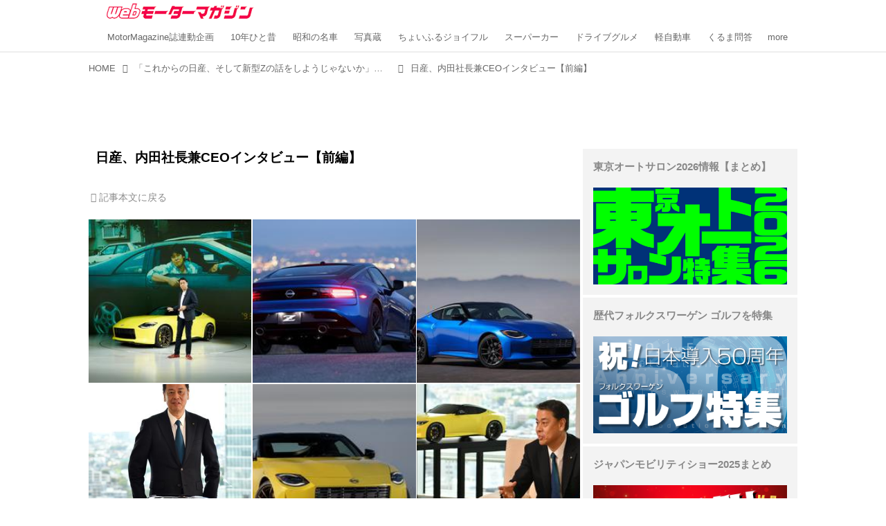

--- FILE ---
content_type: text/html; charset=utf-8
request_url: https://web.motormagazine.co.jp/_ct/17506608/album/16805250
body_size: 19337
content:
<!DOCTYPE html>
<html lang="ja">
<head>

<meta charset="utf-8">
<meta http-equiv="X-UA-Compatible" content="IE=Edge">
<meta name="viewport" content="width=device-width, initial-scale=1">
<meta name="format-detection" content="telephone=no">
<link rel="shortcut icon" href="https://d1uzk9o9cg136f.cloudfront.net/f/portal/16777341/custom/2017/01/17/60730fdac5977948dedd212d4a25b2c79905b93c.png">
<link rel="apple-touch-icon" href="https://d1uzk9o9cg136f.cloudfront.net/f/portal/16777341/custom/2017/01/17/60730fdac5977948dedd212d4a25b2c79905b93c.png">
<link rel="alternate" type="application/rss+xml" href="https://web.motormagazine.co.jp/_rss/rss20.xml" title="Webモーターマガジン - RSS Feed" />







<title>日産、内田社長兼CEOインタビュー【前編】 - Webモーターマガジン</title>




<link rel="canonical" href="https://web.motormagazine.co.jp/_ct/17506608/album/16805250">








<!-- Piwik -->

<script id="script-piwik-setting">
window._piwik = {
	'BASE':'https://acs01.rvlvr.co/piwik/',
	'trackers':{
		'173':null,
		'559':null,
	},
	'pageview':null,
	'event':null,
}
</script>


<script src="/static/dinoportal/js/piwikutil.js" async defer></script>





<noscript>
<img src="https://acs01.rvlvr.co/piwik/piwik.php?idsite=559&rec=1&url=https%3A//web.motormagazine.co.jp/_ct/17506608/album/16805250" style="border:0;display:none" alt="" width=1 height=1>
<img src="https://acs01.rvlvr.co/piwik/piwik.php?idsite=173&rec=1&url=https%3A//web.motormagazine.co.jp/_ct/17506608/album/16805250" style="border:0;display:none" alt="" width=1 height=1>

</noscript>

<!-- End Piwik Tracking Code -->
<!-- /page.PIWIK_BASE_URL, /is_preview -->




<meta name="twitter:widgets:csp" content="on">
<meta name="twitter:card" content="summary_large_image">
<meta property="og:type" content="article">
<meta property="og:url" content="/_ct/17506608/album/16805250">
<meta property="og:title" content="日産、内田社長兼CEOインタビュー【前編】 - Webモーターマガジン">


<meta property="og:image" content="https://d1uzk9o9cg136f.cloudfront.net/f/16783018/rc/2021/12/28/46b1ee64976a27a6af67742f579f1451cf84f115_xlarge.jpg">
<meta property="og:image:width" content="1280">
<meta property="og:image:height" content="853">

<meta property="og:description" content="">






<link rel="stylesheet" href="/static/lib/js/jquery-embedhelper.css?_=251225165549">


<link rel="preload" href="/static/lib/fontawesome-4/fonts/fontawesome-webfont.woff2?v=4.7.0" as="font" type="font/woff2" crossorigin>
<link rel="preload" href="/static/lib/ligaturesymbols-2/LigatureSymbols-2.11.ttf" as="font" type="font/ttf" crossorigin>

<script id="facebook-jssdk">/* hack: prevent fb sdk in body : proc by jquery-embedheler */</script>
<style id="style-prevent-animation">*,*:before,*:after{-webkit-transition:none!important;-moz-transition:none!important;transition:none!important;-webkit-animation:none!important;-moz-animation:none!important;animation:none!important}</style>


<link rel="stylesheet" href="/static/dinoportal/css/reset.css?251225165549">
<link rel="stylesheet" href="/static/dinoportal/css/common.css?251225165549">
<link rel="stylesheet" href="/static/dinoportal/css/common-not-amp.css?251225165549">
<link rel="stylesheet" href="/static/user-notify/user-notify.css?251225165549">
<link rel="stylesheet" href="/static/wf/css/article.css?251225165549">
<link rel="stylesheet" href="/static/wf/css/article-not-amp.css?251225165549">
<link rel="stylesheet" href="/static/dinoportal/css/print.css?251225165549" media="print">

<link rel="stylesheet" href="/static/lib/jquery-carousel/jquery-carousel.css?251225165549">
<link rel="stylesheet" href="/static/lib/jquery-carousel-2/jquery-carousel.css?251225165549">

<link href="/static/lib/ligaturesymbols-2/LigatureSymbols.min.css" rel="stylesheet" type="text/css">
<link href="/static/lib/ligaturesymbols-2/LigatureSymbols.min.css" rel="stylesheet" type="text/css">
<link href="/static/lib/rvlvr/rvlvr.css" rel="stylesheet">

<link rel="stylesheet" href="/static/dinoportal/custom/maxwidth.css?251225165549">


<!-- jquery migrate for develop -->
<script src="/static/lib/js/jquery-3.7.1.min.js"></script>
<script src="/static/lib/js/jquery-migrate-3.5.2.min.js"></script>	
<script src="/static/lib/js/jquery-migrate-enable.js"></script>

<script src="/static/lib/js/jquery-utils.js?251225165549"></script>




<script>$(function(){setTimeout(function(){$('#style-prevent-animation').remove();},1000)});</script>

<script>window._langrc={login:'ログイン',search:'検索'}</script>

<link rel="stylesheet" href="/static/dinoportal/css/album.css?251225165549">
<link rel="stylesheet" href="/static/dinoportal/custom/content-sns-buttons-top-small.css?251225165549">

<script id="script-acs-flags">
window._use_acs_content_dummy=false;
window._use_vpv_iframe=false;
</script>




<!-- custom css as less  -->


<style id="style-site-custom" type="text/less">
/**** 各種色設定 ****/

/**** imported colors.less ****/


@colors-base: #666; 
@colors-base-bg: white; 
@colors-base-box: @colors-base; 
@colors-base-box-bg: fade(@colors-base, 8%); 

@colors-header: @colors-base; 
@colors-header-bg: @colors-base-bg; 
@colors-header-menu: @colors-header; 
@colors-header-menu-bg: @colors-header-bg; 
@colors-header-menu-active: black; 
@colors-header-menu-active-bg: transparent; 
@colors-header-menu-active-mark: black; 
@colors-header-shadow: #eee; 

@colors-footer: @colors-base-box; 
@colors-footer-bg: @colors-base-box-bg; 

@colors-widget: @colors-base-box; 
@colors-widget-bg: @colors-base-box-bg; 
@colors-marble: @colors-widget; 
@colors-marble-bg: @colors-widget-bg; 
@colors-marblebar: @colors-base; 
@colors-marblebar-bg: @colors-base-bg; 


@colors-menufeed-title: black; 
@colors-contents-title: @colors-base; 
@colors-cards-bg: #eee; 

@colors-content-heading: @colors-base; 
@colors-content-heading-decoration: @colors-base; 
@colors-content-subheading: @colors-base; 
@colors-content-subheading-decoration: @colors-base; 
@colors-content-body-link: inherit; 
@colors-content-body-link-active: inherit; 
@colors-content-quote: @colors-base-box; 
@colors-content-quote-bg: @colors-base-box-bg; 
@colors-content-box: @colors-base-box; 
@colors-content-box-bg: @colors-base-box-bg; 


@colors-paging-current: @colors-base-box; 
@colors-paging-current-bg: @colors-base-box-bg; 


@colors-spiral-header: @colors-header; 
@colors-spiral-header-bg: @colors-header-bg; 
@colors-spiral-header-shadow: @colors-header-shadow;



@colors-btn: black;
@colors-btn-bg: #eee;
@colors-btn-border: #ccc;

@colors-btn-colored: white;
@colors-btn-colored-bg: hsl(359, 57%, 49%);
@colors-btn-colored-border: hsl(359, 57%, 49%);


@colors-tab-active: hsl(359, 57%, 49%);



body {
	color: @colors-base;
	background: @colors-base-bg;
}
.content-info {
	color: @colors-base;
}

*,*:after,*:before {
	border-color: fade(@colors-base, 50%);
}



#header-container,
.menu-overflowed > .container {
	color: @colors-header;
}
#header-bgs:after {
	border-bottom-color: @colors-header-shadow;
}


.spiral-header-container {
	color: @colors-spiral-header;
}
.spiral-header-bgs {
	border-bottom-color: @colors-spiral-header-shadow;
}




#header-menu {
	color: @colors-header-menu;
}

.menu-overflowed > .container {
	color: @colors-header-menu;
	background: @colors-header-menu-bg;
}

#header-bg {
	background: @colors-header-bg;
}
.spiral-header-bg {
	background: @colors-spiral-header-bg;
}
#header-menu-bg {
	background: @colors-header-menu-bg;
}


#header:not(.initialized) {
	background: @colors-header-bg;
}
@media (max-width:767px) {
	#header:not(.initialized) #header-menu {
		background: @colors-header-menu-bg;
	}
}

#header-menu > a:hover,
#header-menu > a.active {
	color: @colors-header-menu-active;
	background: @colors-header-menu-active-bg;
}
#header-menu > a:hover:after,
#header-menu > a.active:after {
	border-bottom-color: @colors-header-menu-active-mark;
}


#footer {
	color: @colors-footer;
	background: @colors-footer-bg;
}


.newsfeed-block-header h2 {
	color: @colors-menufeed-title;
}

#newsfeed .wfcontent .content-link .content-title {
	color: @colors-contents-title;
}


#newsfeed.newsfeed-all-display-type-photo,
#newsfeed.newsfeed-all-display-type-card {
	background: @colors-cards-bg;
}


body.page-ctstock #main > .content .content-summary a:not(.btn),
body.page-ctstock #main > .content .content-body-body a:not(.btn),
body.page-content #main > .content .content-summary a:not(.btn),
body.page-content #main > .content .content-body-body a:not(.btn) {
	color: @colors-content-body-link;
}
body.page-ctstock #main > .content .content-summary a:not(.btn):hover,
body.page-ctstock #main > .content .content-summary a:not(.btn):active,
body.page-ctstock #main > .content .content-body-body a:not(.btn):hover,
body.page-ctstock #main > .content .content-body-body a:not(.btn):active,
body.page-content #main > .content .content-summary a:not(.btn):hover,
body.page-content #main > .content .content-summary a:not(.btn):active,
body.page-content #main > .content .content-body-body a:not(.btn):hover,
body.page-content #main > .content .content-body-body a:not(.btn):active {
	color: @colors-content-body-link-active;
}

.article > .article-heading {
	color: @colors-content-heading;
	border-color: @colors-content-heading-decoration;
}
.article > .article-subheading {
	color: @colors-content-subheading;
	border-color: @colors-content-subheading-decoration;
}


.article > .quotebox {
	color: @colors-content-quote;
	background: @colors-content-quote-bg;
}
.article > p.box {
	color: @colors-content-box;
	background: @colors-content-box-bg;
}



body:not(.custom-sidebar-separate) .widgets,
body.custom-sidebar-separate .widgets > *,
#newsfeed .widget {
	color: @colors-widget;
	background: @colors-widget-bg;
}


#newsfeed .marble {
	color: @colors-marble;
	background: @colors-marble-bg;
}
#newsfeed .marblebar {
	color: @colors-marblebar;
	background: @colors-marblebar-bg;
}


.btn,
.btn:hover,
.btn:active,
a.btn,
a.btn:hover,
a.btn:active,
a.btn:visited,
button,
button:hover,
button:active,
input[type="button"], input[type="submit"], input[type="reset"],
input[type="button"]:hover, input[type="submit"]:hover, input[type="reset"]:hover,
input[type="button"]:active, input[type="submit"]:active, input[type="reset"]:active {
	color:@colors-btn;
	background:@colors-btn-bg;
	border:1px solid @colors-btn-border;
}

.btn-colored, .btn-colored:hover, .btn-colored:active,
.btn-colored[disabled], .btn-colored[disabled]:hover,
a.btn-colored, a.btn-colored:hover, a.btn-colored:active, a.btn-colored:visited,
a.btn-colored[disabled], a.btn-colored[disabled]:hover, a.btn-colored[disabled]:visited,
input[type="button"].btn-colored, input[type="button"].btn-colored:hover, input[type="button"].btn-colored:active,
button:not([type]):not(.btn-normal),
button[type="submit"]:not(.btn-normal), input[type="submit"]:not(.btn-normal),
button[type="submit"]:not(.btn-normal):hover, input[type="submit"]:not(.btn-normal):hover,
button[type="submit"]:not(.btn-normal):active, input[type="submit"]:not(.btn-normal):active {
	color:@colors-btn-colored;
	background:@colors-btn-colored-bg;
	border:1px solid @colors-btn-colored-border;
}

.nav-tabs > li.active > a,
.nav-tabs > li.active > a:hover,
.nav-tabs > li > a:hover {
	border-bottom-color:@colors-tab-active;
}
.nav-tabs > li > a:hover {
	border-bottom-color:fade(@colors-tab-active, 30%);
}


body.page-ctstock #main>.content .content-body-body a.content-paging-link.content-paging-link-current,
body.page-ctstock #main>.content .content-body-body a.content-paging-link:hover,
body.page-content #main>.content .content-body-body a.content-paging-link.content-paging-link-current,
body.page-content #main>.content .content-body-body a.content-paging-link:hover {
	color: @colors-paging-current;
	background: @colors-paging-current-bg;
	border-color: @colors-paging-current;
}


/**** end of imported colors.less ****/



/**** サイドバーの要素をウィジェットブロックに分ける ****/

/**** imported sidebar-separate.css ****/



body.custom-sidebar-separate {}

.widgets {
	padding: 0;
	background: transparent;
}

.widgets > * {
	padding: 20px;
	background: #f8f8f8;
}

.widgets > .nopadding {
	padding: 0;
}

.widget h3:first-child {
	padding-top: 0;
}

.widgets {
	border: 4px solid transparent;
}
body:not(.custom-sidebar-left) .widgets {
	border-right: none;
}
body.custom-sidebar-left .widgets {
	border-left: none;
}

.widgets > * + *, .widget + .widget {
	margin-top: 4px;
}

.main-contents {
	padding-top: 4px;
}
/**** end of imported sidebar-separate.css ****/



/**** メニューフィードの写真・カードの先頭を大きく ****/

/**** imported menufeed-big-leading.css ****/


@media (min-width :768px) {
	#newsfeed .newsfeed-block.newsfeed-all-display-type-photo .wfcontent:first-child,
	#newsfeed .newsfeed-block.newsfeed-all-display-type-card .wfcontent:first-child {
		width: 49.389%; 
		
		width: -webkit-calc( 50% + 2.5px - 5px);
		width: calc( 50% + 2.5px - 5px);
		
		float:left;
	}
	#newsfeed .newsfeed-block.newsfeed-all-display-type-photo .wfcontent:nth-child(4n),
		#newsfeed .newsfeed-block.newsfeed-all-display-type-card .wfcontent:nth-child(4n) {
		margin-right: 5px !important;
	}
	#newsfeed .newsfeed-block.newsfeed-all-display-type-photo .wfcontent:nth-child(3),
	#newsfeed .newsfeed-block.newsfeed-all-display-type-photo .wfcontent:nth-child(5),
	#newsfeed .newsfeed-block.newsfeed-all-display-type-photo .wfcontent:nth-child(4n+5),
	#newsfeed .newsfeed-block.newsfeed-all-display-type-card .wfcontent:nth-child(3),
	#newsfeed .newsfeed-block.newsfeed-all-display-type-card .wfcontent:nth-child(5),
	#newsfeed .newsfeed-block.newsfeed-all-display-type-card .wfcontent:nth-child(4n+5) {
		margin-right: 0 !important;
	}
	#newsfeed .newsfeed-block.newsfeed-all-display-type-photo .wfcontent:nth-child(n+6),
	#newsfeed .newsfeed-block.newsfeed-all-display-type-card .wfcontent:nth-child(n+6) {
		display: none !important;
	}
	#newsfeed .newsfeed-block.newsfeed-all-display-type-card
			.wfcontent:first-child .content-leading .img-wrap:before {
		padding-top: 88.75%;
		
		padding-top: -webkit-calc( 74.4% + 16px + 10px + 0.8 * 1em * 0.8 * 1.6 + 0.8 * 1em * 0.75 * 1.3 );
		padding-top: calc( 74.4% + 16px + 10px + 0.8* 1em * 0.8 * 1.6 + 0.8* 1em * 0.75 * 1.3 );
	}
	
}

@media (max-width :767px) {
	#newsfeed .newsfeed-block.newsfeed-all-display-type-photo .wfcontent:nth-child(2n+1),
	#newsfeed .newsfeed-block.newsfeed-all-display-type-card .wfcontent:nth-child(2n+1) {
		margin-right: 0 !important;
	}
	#newsfeed .newsfeed-block.newsfeed-all-display-type-photo .wfcontent:nth-child(2n+2),
	#newsfeed .newsfeed-block.newsfeed-all-display-type-card .wfcontent:nth-child(2n+2) {
		margin-right: 5px !important;
	}
	#newsfeed .newsfeed-block.newsfeed-all-display-type-photo .wfcontent:first-child,
	#newsfeed .newsfeed-block.newsfeed-all-display-type-card .wfcontent:first-child {
		width: 100%;
		margin-right: 0 !important;
	}
	#newsfeed .newsfeed-block.newsfeed-all-display-type-photo .wfcontent:nth-child(n+6),
	#newsfeed .newsfeed-block.newsfeed-all-display-type-card .wfcontent:nth-child(n+6) {
		display: none !important;
	}
}

/**** end of imported menufeed-big-leading.css ****/



/**** 写真・カードのフィードをモバイルで2列表示 ****/

/**** imported feed-card-mobile-2cols.css ****/


body.custom-feed-card-mobile-2cols {}

@media (max-width :767px) {
	.newsfeed.newsfeed-all-display-type-photo .widget-wrap + .wfcontent,
	.newsfeed.newsfeed-all-display-type-card .widget-wrap + .wfcontent,	
	.newsfeed.newsfeed-all-display-type-photo .wfcontent + .wfcontent,
	.newsfeed.newsfeed-all-display-type-card .wfcontent + .wfcontent {
		width: 48%;
		width: -webkit-calc(50% - 7.5px);
		width: calc(50% - 7.5px);
		width: ~"calc(50% - 7.5px)"; 
		
		float: none;
		display: inline-block;
		vertical-align: top;
		
		margin-left: 5px! important;
		margin-right: 0! important;
	}
}

/**** end of imported feed-card-mobile-2cols.css ****/



/**** 新着・優先マーカーを追加 ****/

/**** imported new-marker.less ****/


@new-marker-recent: '3d'; 

@colors-new-marker: hsl(0, 67%, 95%);
@colors-new-marker-bg: hsl(0, 67%, 45%);
@colors-pinned-marker: hsl(60, 100%, 20%);
@colors-pinned-marker-bg: hsl(60, 100%, 47%);



.pinned-marker,
.new-marker {
	font-family: verdana;
	font-weight: bold;
	font-style:normal;
	text-decoration:none;
	text-shadow:none;
	display:inline-block;
	line-height:1;
	font-size:60%;
	vertical-align:text-top;
	padding:0.25em;
	margin-right:0.5em;
	position:relative;
	top:0.05em;
}

.pinned-marker {
	content:"PICKUP";
	color:@colors-pinned-marker;
	background:@colors-pinned-marker-bg;
}

.new-marker {
	content:"NEW";
	color:@colors-new-marker;
	background:@colors-new-marker-bg;
}

& when (@new-marker-recent = 'test') {
	.wfcontent[data-pubdate-recent] .content-title:before
	{ .new-marker; }
}

.wfcontent.is-pinned .content-title:before {
	.pinned-marker;
}

& when (@new-marker-recent = '0d') {
	.wfcontent[data-pubdate-recent="-0d"] .content-title:before
	{ .new-marker; }
}

& when (@new-marker-recent = '1d') {
	.wfcontent[data-pubdate-recent="-1d"] .content-title:before,
	.wfcontent[data-pubdate-recent="-0d"] .content-title:before
	{ .new-marker; }
}

& when (@new-marker-recent = '2d') {
	.wfcontent[data-pubdate-recent="-2d"] .content-title:before,
	.wfcontent[data-pubdate-recent="-1d"] .content-title:before,
	.wfcontent[data-pubdate-recent="-0d"] .content-title:before
	{ .new-marker; }
}

& when (@new-marker-recent = '3d') {
	.wfcontent[data-pubdate-recent="-3d"] .content-title:before,
	.wfcontent[data-pubdate-recent="-2d"] .content-title:before,
	.wfcontent[data-pubdate-recent="-1d"] .content-title:before,
	.wfcontent[data-pubdate-recent="-0d"] .content-title:before
	{ .new-marker; }
}

& when (@new-marker-recent = '1w') {
	.wfcontent[data-pubdate-recent="-1w"] .content-title:before,
	.wfcontent[data-pubdate-recent="-3d"] .content-title:before,
	.wfcontent[data-pubdate-recent="-2d"] .content-title:before,
	.wfcontent[data-pubdate-recent="-1d"] .content-title:before,
	.wfcontent[data-pubdate-recent="-0d"] .content-title:before
	{ .new-marker; }
}

& when (@new-marker-recent = '1m') {
	.wfcontent[data-pubdate-recent="-1m"] .content-title:before,
	.wfcontent[data-pubdate-recent="-1w"] .content-title:before,
	.wfcontent[data-pubdate-recent="-3d"] .content-title:before,
	.wfcontent[data-pubdate-recent="-2d"] .content-title:before,
	.wfcontent[data-pubdate-recent="-1d"] .content-title:before,
	.wfcontent[data-pubdate-recent="-0d"] .content-title:before
	{ .new-marker; }
}

/**** end of imported new-marker.less ****/


@new-marker-recent: '1d'; /* 0d, 1d, 2d, 3d, 1w, 1m, test */
@colors-new-marker: hsl(0, 67%, 95%);
@colors-new-marker-bg: hsl(0, 67%, 45%);
@colors-pinned-marker: hsl(60, 100%, 20%);
@colors-pinned-marker-bg: hsl(60, 100%, 47%);
/* 優先マーカーを非表示に */
/* .pinned-marker { display:none; } */

#newsfeed.newsfeed-all-display-type-card .wfcontent .content-body,
.wfuser-site, .user-heading-site,
.content-author-site-wrap,
.widget-content-author-site-wrap {
	display: none;
}

/**** カード表示のタイトルを4行固定に(メニューフィードブロック除く) : line-height:1.4　の場合 ****/
.newsfeed-all-display-type-card:not(.newsfeed-block) .content-title {
	white-space: normal;
	max-height: none;
	height: 5.5em;
	height: -webkit-calc(5.5em);
	height: calc(5.5em);
	overflow: hidden;
	display: block;
 }

@supports (-webkit-line-clamp:4) {
	.newsfeed-all-display-type-card:not(.newsfeed-block) .content-title {
	display: -webkit-box;
	-webkit-box-orient: vertical;
	-webkit-line-clamp: 4;
	}

}

/**** ヘッダメニューを常にモバイルと同じにする ****/

/**** imported header-menu-always-mobile.css ****/



@media (min-width:768px) {
	#main {
		padding-top:105px; 
		
	}
	
	.spiral-header-container,
	#header-container {
		font-size:14px;
		height:auto;
	}
	
	#header.slide-up #header-container {
		
	}
	
	#header-menu {
		font-size:90%;
	}
	
	#header-menu {
		-webkit-box-ordinal-group:3;
		-moz-box-ordinal-group:3;
		-ms-flex-order:3;
		-webkit-order:3;
		order:3;
		
		width:100%;
		padding-left:15px;
		padding-right:15px;
	}
	
	.spiral-header-defaults,
	#header-defaults {
		flex-wrap:wrap;
	}
	
	#header-menu > * {
		display:inline-block;
	}
	#header-menu {
		white-space: nowrap;
	}
	
	#header-menu > .menu-more {
		padding-left:10px;
		padding-right:10px;
	}
	
	#header-right {
		-webkit-box-ordinal-group:2;
		-moz-box-ordinal-group:2;
		-ms-flex-order:2;
		-webkit-order:2;
		order:2;
	}
	
	
	#header-menu > a,
	#header-menu > span {
		padding:12px;
		padding-bottom:10px;
		height:auto;
	}
	
	#header-menu-bg {
		background:@colors-header-bg;
	}
}


/**** end of imported header-menu-always-mobile.css ****/



/* ヘッダを固定する*/
@media(min-width: 768px){
    body.custom-header-menu-always-mobile #header.slide-up #header-container {
        transform: translateY(-84px)!important;
    }
}

@media(max-width: 767px){
     #header.slide-up #header-container {
        transform: translateY(-87px)!important;
    }
}

/* 画像D&D禁止 */

img {
    pointer-events: none;
}

a img {
    pointer-events: auto;
}

.widgets > * {
    padding: 15px;
}

.wfcontent .content-feedlabel {
    margin-top: 0;
}

/* 記事下の広告 */

.ct-ad-wrap {
	margin: 40px 0;
	padding: 0 16px;
}
.ct-ad-wrap > .flex-container > .flex-item {
	width: 300px;
	height: 250px;
}

@media (max-width: 767px) {
	.ct-ad-wrap {
	margin: 40px -15px;
	}
	.ct-ad-wrap > .flex-container > .flex-item {
	margin: 0 auto;
	}
	.ct-ad-wrap > .flex-container > .flex-item:nth-child(1) {
	margin: 0 auto 40px;
	}
}

/* gam */

#pc_home_header,
#sp-adsense-header,
.photo_underphoto,
.pc_photo_under_gams,
#sp_photo_header,
.undertitle {
	text-align: center;
	margin: 1em 0;
}
#pc_home_header,
#sp-adsense-header {
	width: auto;
}
#pc_home_header {
	min-height: 250px;
}
#sp-adsense-header {
	min-height: 280px;
}
.widget.gam {
	padding: 5px;
}
[class*="gam-box"] {
	text-align: center;
}
.pc-gam-box-underarticle,
.pc_photo_under_gams,
#sp_all_headeroverlay {
	display: flex;
	justify-content: space-around;
}

/* 関連記事非表示 */
.widget-related{
	display:none;
}

/* newsfeed */

.wfcontent.is-nativead .content-feedlabel {
	display: none;
}

.wfcontent .content-feedlabel {
	margin: 5px 0;
	height: 15px;
}

.wfcontent .dummy-nativead {
	margin: 5px 0;
	height: 15px;
	line-height: 1.3em;
}

@media (max-width: 767px){
	#newsfeed h2 {
		font-size: 121.905%;
	}
	#newsfeed .wfcontent:not(.image-bg):not(.newsfeed-display-type-imagewide):first-child h2 {
		font-size: 130%;
	}
	.newsfeed-all-display-type-card:not(.newsfeed-block) .content-title {
		height: auto;
		max-height: 5.4em;
		max-height: -webkit-calc(5.4em);
		max-height: calc(5.4em);
	}
	.wfcontent .content-feedlabel {
		margin-top: .5em;
	}
}

/* GAM */

.installation-ad {
	margin-top: 16px;
	display: flex;
	justify-content: center;
	align-items: center;
}
.fm-pc-gam-box-underarticle,
.fm-pc-gam-box-undertitle{
	display: flex;
	justify-content: space-around;
	align-items: center;
	margin: 16px 0 0;
}

.fm-pc-gam-box-article-footer {
	margin-top: 16px;
}
.fm-sp-headeroverlay {
	align-items: center;
	margin: 0 0 8px;
	width: auto;
	min-height: 300px;
}
.ad-center {
    text-align: center;
}

/* Adsense */

.widget.widgetAdsense {
	padding: 5px;
}

.content a.for-all {
	display: block;
	text-align: center;
	margin: 2em auto;
	max-width: 560px;
	background: #f30000;
	color: #fff;
	padding: 1em;
	border-radius: .25em;
	transition: .2s;
	text-decoration: none;
	border: 3px solid #f30000;
}
.content a.for-all:hover {
	background: #fff;
	color: #f30000;
}

/**** フィードで公開日を表示 ****/
#newsfeed .content-author-info > .flex-item[data-pubdate]:after {
  content:attr(data-pubdate);
  display:block;
}
@media (min-width:768px) {
  .custom-menufeed-big-leading
      #newsfeed .newsfeed-block.newsfeed-all-display-type-card
      .wfcontent:first-child .content-leading .img-wrap:before {
    padding-bottom: 13.2px;
  }
}

body.page-ctstock #main > .content .content-summary a:not(.btn),
body.page-ctstock #main > .content .content-body-body a:not(.btn),
body.page-content #main > .content .content-summary a:not(.btn),
body.page-content #main > .content .content-body-body a:not(.btn) {
	color: rgba(3,110,184,1);
	text-decoration: underline;
	text-decoration-color: rgba(3,110,184,0.7);
}

body.page-ctstock #main > .content .content-summary a:not(.btn):hover,
body.page-ctstock #main > .content .content-summary a:not(.btn):active,
body.page-ctstock #main > .content .content-body-body a:not(.btn):hover,
body.page-ctstock #main > .content .content-body-body a:not(.btn):active,
body.page-content #main > .content .content-summary a:not(.btn):hover,
body.page-content #main > .content .content-summary a:not(.btn):active,
body.page-content #main > .content .content-body-body a:not(.btn):hover,
body.page-content #main > .content .content-body-body a:not(.btn):active {
	color: rgba(3,110,184,0.7);
	text-decoration: underline;
	text-decoration-color: rgba(3,110,184,0.7);
}

body.page-content #main > .content .content-body-body .content-paging-next-block-button:not(.btn),
body.page-content #main > .content .content-body-body .content-paging-next-block-button:not(.btn):hover,
body.page-content #main > .content .content-body-body .content-paging-next-block-button:not(.btn):active,
body.page-content #main > .content .content-body-body .content-paging a:not(.btn) {
	text-decoration: none;
}



.article > .article-heading ,
.article > .article-subheading ,
.article .raw-html h4 ,
.article .raw-html h5 ,
.article .raw-html h6 {
	color: #555;
	margin: 45px 0 25px;
	position: relative;
}

.article > .article-heading {
	font-size: 125%;
	border-left: 6px solid #555;
	border-bottom: none;
	background: #EFEFEF;
	padding: 0.4em;
}

.article > .article-subheading {
	font-size: 112.5%;
	border-left: 6px solid #555;
	border-bottom: 1px dotted #555;
	padding: 0.2em 0.4em;
}

.article .raw-html h4 {
	font-size: 100%;
	padding-left: 0.85em;
}

.article .raw-html h4:before {
	content: "";
	display: block;
	width: 8px;
	height: 8px;
	background: #555;
	position: absolute;
	top: 0.38em;
	left: 0;
}

.article .raw-html h5 {
	font-size: 100%;
}

.article .raw-html h6 {
	font-size: 100%;
	font-weight: normal;
}





/* タイトルの表示調節*/
@media (max-width: 767px) {
	/*カルーセルの文字 */
	.page-index .carousel-container > .wfcontent.image-bg .content-title.ptc-rev {
		max-height: 3.4em;
		-webkit-line-clamp: 2;
		overflow: hidden;
		display: -webkit-box;
		-webkit-box-orient: vertical;
		font-size: 1.1rem;
	}
	/*タグ を非表示*/
	.carousel-container .content-feedlabel {
		display: none;
	}

	#newsfeed .wfcontent .content-link .content-title.ptc-rev {
		max-height: 4.3em;
		-webkit-line-clamp: 3;
		overflow: hidden;
		display: -webkit-box;
		-webkit-box-orient: vertical;
	}

	#newsfeed .wfcontent .content-info {
		font-size: 85%;
	}
	
    #newsfeed .wfcontent[data-pubdate-recent="-1d"] .content-title.ptc-rev, #newsfeed .wfcontent[data-pubdate-recent="-0d"] .content-title.ptc-rev {
	display: inline;
	max-height: 4.3em;
	-webkit-line-clamp: 3;
	overflow: hidden;
	display: -webkit-box;
	-webkit-box-orient: vertical;
	}
	
	.wfcontent[data-pubdate-recent="-1d"] .content-title:before, .wfcontent[data-pubdate-recent="-0d"] .content-title:before {
	display: inline;
	vertical-align: middle;
	top: -0.45em;
}
	
	
}

</style>
<script>
<!--
/* custom css */
(function(d, s){
	var m, rx = /^@(import|requirejs:)\s+(\((css|less)\))?\s*(url\()?('|"|)(.+?)\5(\))?;/gm;
	var scripts = {};
	var bc = [], hd = d.getElementsByTagName('head')[0];
	function procCustomLess(custom_css) {
		custom_css =
			custom_css
				.replace(/\/\*([\S\s]*?)\*\//mg, '')
				.replace(/\/\/.*$/g, '');
		// console.log('custom_css:\n' + custom_css);
		while (m = rx.exec(custom_css)) {
			var cmd = m[1], arg = m[6];
			if (arg.indexOf('/static/dinoportal/custom/') != 0) {
				continue;
			}
			console.log('custom css:cmd=' + cmd + ',arg=' + arg);
			({
				'import': function(arg, m){
					m = arg.match(/^.+\/([^\/]*)\.(css|less)$/);
					if (m) {
						bc.push('custom-' + m[1]);
					}
				},
				'requirejs:': function(arg, m){
					m = arg.match(/^.+\/([^\/]*)\.(js)$/);
					if (m) {
						// $('<'+'script src='+m[2]+'></'+'script>').appendTo('body');
						s = d.createElement('script');
						s.src = arg;
						hd.appendChild(s);
					}
				},
			}[cmd]||(function(){}))(arg);
		}
	}
	function procCustomLessImported(custom_css){
		// chrome 101 workaround #4302 / server side import css,less
		var m, rx2 = /\*\*\* imported ((\S+)\.(less|css)) \*\*\*/gm;
		while (m = rx2.exec(custom_css)) {
			console.log('custom css server imported:' + m[1])
			bc.push('custom-' + m[2]);
		}
	}
	var custom_css = (d.getElementById('style-site-custom')||{}).innerHTML;
	custom_css && procCustomLess(custom_css);
	custom_css && procCustomLessImported(custom_css);
	custom_css = (d.getElementById('style-path-custom')||{}).innerHTML;
	custom_css && procCustomLess(custom_css);
	custom_css && procCustomLessImported(custom_css);
	$(function(){
		d.body.className = d.body.className + ' ' + bc.join(' ');
		$(document).trigger('loadcustoms');
		window._customized = {};
		$.each(bc, function(i, v){
			var vname = v.replace(/custom-/, '').replace(/-/g, '_');
			window._customized[vname] = true;
		});
		console.log('body.' + bc.join('.'));
		console.log('window._customized', window._customized);
	});
})(document);
/*  less */
window.less = { env:'development', errorReporting:'console', dumpLineNumbers: "comments", logLevel:2, compress:false, javascriptEnabled:true };

(function(){
	var ls = document.getElementById('style-site-custom'),
		ls_txt = ls.textContent.replace(
			/^\/\*\*\* external import: (.+) \*\*\*\//gm, function(a, href){
				var ln = document.createElement('link');
				ln.setAttribute('data-from-customcss', '1');
				ln.rel = 'stylesheet';
				ln.href = href;
				ls.parentNode.insertBefore(ln, ls);
				console.log('custom css: inserted external link[rel="stylesheet"]', ln);
				return '/* replaced */';
			});
})();

(function(s){
	if (window.navigator.userAgent.match(/msie (7|8|9|10)/i)) {
		s.src = '/static/lib/less/less.min.js?_=251225165549';
	} else {
		s.src = '/static/lib/less-4.1.2/less.min.js?_=251225165549';
	}
	document.head.appendChild(s);
})(document.createElement('script'));

/*  */
// ' -->
</script>



<!-- end of custom css -->

<style id="style-spaceless-init">.spaceless > * { float:left; }</style>

<!-- acs --><!-- Google Tag Manager -->
<script>(function(w,d,s,l,i){w[l]=w[l]||[];w[l].push({'gtm.start':
new Date().getTime(),event:'gtm.js'});var f=d.getElementsByTagName(s)[0],
j=d.createElement(s),dl=l!='dataLayer'?'&l='+l:'';j.async=true;j.src=
'https://www.googletagmanager.com/gtm.js?id='+i+dl;f.parentNode.insertBefore(j,f);
})(window,document,'script','dataLayer','GTM-5SWNXV8');</script>

<!-- End Google Tag Manager -->



<!-- Microsoft Clarity -->
<script type="text/javascript">
    (function(c,l,a,r,i,t,y){
        c[a]=c[a]||function(){(c[a].q=c[a].q||[]).push(arguments)};
        t=l.createElement(r);t.async=1;t.src="https://www.clarity.ms/tag/"+i;
        y=l.getElementsByTagName(r)[0];y.parentNode.insertBefore(t,y);
    })(window, document, "clarity", "script", "rjs2yvps74");
</script>

<!-- End Microsoft Clarity -->



<!-- Facebook Pixel Code -->
<script>
!function(f,b,e,v,n,t,s){if(f.fbq)return;n=f.fbq=function(){n.callMethod?
n.callMethod.apply(n,arguments):n.queue.push(arguments)};if(!f._fbq)f._fbq=n;
n.push=n;n.loaded=!0;n.version='2.0';n.queue=[];t=b.createElement(e);t.async=!0;
t.src=v;s=b.getElementsByTagName(e)[0];s.parentNode.insertBefore(t,s)}(window,
document,'script','https://connect.facebook.net/en_US/fbevents.js');
fbq('init', '1515302811875329'); // Insert your pixel ID here.
fbq('track', 'PageView');
fbq('track', 'ViewContent');
</script>
<noscript><img height="1" width="1" style="display:none"
src="https://www.facebook.com/tr?id=1515302811875329&ev=PageView&noscript=1"
/></noscript>
<!-- DO NOT MODIFY -->
<!-- End Facebook Pixel Code -->

<meta name="google-site-verification" content="bMDQDai6OtYv97oL6-cFMowAR1J-hAQG0ZfaYq9mktI" />

<!-- GAで外部リンク叩きをイベントとして記録 -->
<script>
// https://support.google.com/analytics/answer/1136920?hl=en
(function(){
  function waitJQuery(callback){
    if (window.jQuery) { callback(); }
    else { setTimeout(function(){ waitJQuery.callback }, 50); }
  }
  waitJQuery(function(){
    $(function(){
      $(document).on('click', 'a[href^="http://"],a[href^="https://"]', function(ev){
        var $link = $(this), href = $link.attr('href'), target= ($link.attr('target')||'').toLowerCase();
        if (href.indexOf(location.hostname) < 0) {
          console.log('GA:event:outbound:click:' + href);
          if (target == '' || target != '_self' && target != '_top' && target !='_parent') {
            ga('send', 'event', 'outbound', 'click',  href);
          } else {
            ev.preventDefault();
            ga('send', 'event', 'outbound', 'click',  href, {
              hitCallback:function(){ document.localtion = href; }
            });
          }
        }
      });
    });
  });
})();
</script>


<script data-ad-client="ca-pub-1947288375675778" async src="https://pagead2.googlesyndication.com/pagead/js/adsbygoogle.js"></script>


<meta name="google-site-verification" content="H230vVuYmljfu_RqDCYzA-_o6gDDnZyZNMI4eUr6fMY" />


<!-- Facebook Pixel Code -->
<script>
!function(f,b,e,v,n,t,s)
{if(f.fbq)return;n=f.fbq=function(){n.callMethod?
n.callMethod.apply(n,arguments):n.queue.push(arguments)};
if(!f._fbq)f._fbq=n;n.push=n;n.loaded=!0;n.version='2.0';
n.queue=[];t=b.createElement(e);t.async=!0;
t.src=v;s=b.getElementsByTagName(e)[0];
s.parentNode.insertBefore(t,s)}(window, document,'script',
'https://connect.facebook.net/en_US/fbevents.js');
fbq('init', '474224063580276');
fbq('track', 'PageView');
</script>
<!-- End Facebook Pixel Code -->

<!-- Facebook ドメイン認証 -->
<meta name="facebook-domain-verification" content="8mpd1wyfcuvoar9xqybactsocn6sud" />

<script>
 var firstCtNum = "17506608";
</script>

<!-- Google tag (gtag.js) -->
<script>
  window.dataLayer = window.dataLayer || [];
  function gtag(){dataLayer.push(arguments);}
  gtag('js', new Date());


window.gtag = window.gtag||function(){dataLayer.push(arguments)};
function _vpvup(ev){
	// 仮想PVイベントを送信
	gtag('event', 'page_view', {
		page_path: '/' + ev.detail.new_href.split('/').slice(3).join('/'),
		page_location: ev.detail.new_href,
		page_referrer: ev.detail.old_href,
		send_to: 'G-D6LRJ9DC15'
	});
}
// URL変更でPVアップ : GA4の拡張計測機能を活かす場合は不要
document.addEventListener('_changehref', _vpvup);
// 一覧の動的ページ追加でPVアップ
document.addEventListener('_virtualpv', _vpvup);
</script>



<!-- 構造化データ記事情報 -->
<script type="application/ld+json">
{
    "@context": "https://schema.org",
    "@type": "Article",
    "mainEntityOfPage": {
        "@type": "WebPage",
        "@id": "https:\u002F\u002Fweb.motormagazine.co.jp\u002F_ct\u002F17506608",
        "name": "「これからの日産、そして新型Zの話をしようじゃないか」〜日産の内田社長兼CEOインタビュー【前編】"
    },
    "headline": "「これからの日産、そして新型Zの話をしようじゃないか」〜日産の内田社長兼CEOインタビュー【前編】",
    "description": "新型フェアレディZの国内仕様のお披露目がいよいよ年明けに迫ってきた。脱炭素化に向けて各メーカーが新たなモビリティ戦略を提示する中、果たして日産はこの50年を超える名門ブランドのスポーツカーをどう繋げていくのか？ この点を日産の内田誠社長兼CEOに訊いた。かつて、Z32フェアレディZを愛車とし、2020年9月のZプロト公開でも自らZの魅力を語った内田氏が、発売前の新型Zに寄せて、今後の日産とZへの想いを語る。ひとりの経営者として、そしてCar Guyとして、すべてのZ＆日産ファンヘのメッセージを全2回にわたってお届けしよう。（インタビュアーはFANBOOK編集部 森田浩一郎／「フェアレディZ Story＆History Volume.2」より）",
    "datePublished": "2021-12-30T07:30:00+09:00",
    
    "image": {
        "@type": "ImageObject",
        "url": "https:\u002F\u002Fd1uzk9o9cg136f.cloudfront.net\u002Ff\u002F16783018\u002Frc\u002F2021\u002F12\u002F28\u002F46b1ee64976a27a6af67742f579f1451cf84f115_xlarge.jpg"
        ,"width": 1280
        ,"height": 853
    },
    "author": {
        "@type": "Person",
        "name": "森田浩一郎（FAN BOOK編集部）",
        "url": "https:\u002F\u002Fweb.motormagazine.co.jp/_users/16912456"
    },
    "publisher": {
        "@type": "Organization",
        "name": "株式会社モーターマガジン社",
        "logo": {
            "@type": "ImageObject",
            "url": "https:\u002F\u002Fd1uzk9o9cg136f.cloudfront.net\u002Ff\u002Fportal\u002F16777341\u002Frc\u002F2017\u002F03\u002F21\u002F18dea1d01b71252da6281efbc69785a7a22bb7d8.png",
            "width": "240",
            "height": "29"
        }
    }
}
</script>
<!-- 構造化データ記事情報ここまで -->
<!-- /acs -->

</head>
<body class="page-album page-content-album page-album-16805250 page-album-index page-content-album-index " data-hashscroll-margin="return 8 + $('#header-menu').height() + $('#header-container').height()">







<div id="left-menu">
	<div id="left-menu-container">
		<ul class="menu vertical">
			<li class="menu-item" id="left-menu-font-expander"><a class="font-expander" href="#"></a></li>
			<li class="divider"></li>
			<li id="left-menu-home" class="menu-item active"><a href="https://web.motormagazine.co.jp"><i class="fa fa-home fa-fw"></i> ホーム</a></li>
					
		<li class="menu-item ">
			
			
			
			<a class="menu-page" href="/about"><i class="fa fa-info-circle fa-fw"></i> Webモーターマガジン について</a>
			
			
			
			
			
			
			
			
		</li>
		
		<li class="menu-item ">
			
			
			
			<a class="menu-page" href="/adino"><i class="fa fa-bullhorn fa-fw"></i> 広告掲載について</a>
			
			
			
			
			
			
			
			
		</li>
		
		<li class="menu-item ">
			
			
			
			<a class="menu-page" href="/information"><i class="fa fa-flag fa-fw"></i> お詫びと訂正</a>
			
			
			
			
			
			
			
			
		</li>
		
		<li class="menu-item ">
			
			
			
			<a class="menu-page" href="/inquiry"><i class="fa fa-envelope-o fa-fw"></i> お問合わせ</a>
			
			
			
			
			
			
			
			
		</li>
		
		<li class="menu-item ">
			
			
			
			
			
			
			
			
			
			<a class="menu-officialusers" href="/_users"><i class="fa fa-users fa-fw"></i> ライター名簿</a>
			
			
		</li>
		
		<li class="menu-item ">
			
			
			
			<a class="menu-page" href="/terms"><i class="fa fa-square fa-fw"></i> 利用規約</a>
			
			
			
			
			
			
			
			
		</li>
		
		<li class="menu-item ">
			
			
			
			<a class="menu-page" href="/company"><i class="fa fa-building-o fa-fw"></i> 運営会社</a>
			
			
			
			
			
			
			
			
		</li>
		
		<li class="menu-item ">
			
			
			
			<a class="menu-page" href="/privacy"><i class="fa fa-lock fa-fw"></i> プライバシーポリシー</a>
			
			
			
			
			
			
			
			
		</li>
		

		</ul>
	</div>
</div>

<div id="header">
	<div id="header-container">
		<div id="header-bgs"><div id="header-bg"></div><div id="header-menu-bg"></div></div>
		<div id="header-defaults" class="flex-container flex-mobile">

			<div id="header-title" class="flex-item flex-order-1 fillchild">
				<a href="https://web.motormagazine.co.jp" class="centeringchild-v">
								
				<img src="https://d1uzk9o9cg136f.cloudfront.net/f/portal/16777341/rc/2017/03/21/18dea1d01b71252da6281efbc69785a7a22bb7d8.png" srcset="https://d1uzk9o9cg136f.cloudfront.net/f/portal/16777341/rc/2017/03/21/18dea1d01b71252da6281efbc69785a7a22bb7d8.png 1x
						,https://d1uzk9o9cg136f.cloudfront.net/f/portal/16777341/rc/2017/03/21/c24b5ef4934b4a240c7bb86763bd4065087e222e.png 2x
						,https://d1uzk9o9cg136f.cloudfront.net/f/portal/16777341/rc/2017/03/21/f5b8fb9767d0cc21f0637d1801514ea0df8da678.png 3x
				" alt="Webモーターマガジン"
				>
				

				</a>
			</div>

			<div id="header-menu" class="flex-item flex-order-2 flexible spaceless flex-container flex-mobile justify-content-flex-start ">
				
<a href="/_tags/MotorMagazine%E8%AA%8C%E9%80%A3%E5%8B%95%E4%BC%81%E7%94%BB" data-tag="MotorMagazine誌連動企画" ><span>MotorMagazine誌連動企画</span></a><a href="/_tags/10%E5%B9%B4%E3%81%B2%E3%81%A8%E6%98%94" data-tag="10年ひと昔" ><span>10年ひと昔</span></a><a href="/_tags/%E6%98%AD%E5%92%8C%E3%81%AE%E5%90%8D%E8%BB%8A" data-tag="昭和の名車" ><span>昭和の名車</span></a><a href="/_tags/%E5%86%99%E7%9C%9F%E8%94%B5" data-tag="写真蔵" ><span>写真蔵</span></a><a href="/_tags/%E3%81%A1%E3%82%87%E3%81%84%E3%81%B5%E3%82%8B%E3%82%B8%E3%83%A7%E3%82%A4%E3%83%95%E3%83%AB" data-tag="ちょいふるジョイフル" ><span>ちょいふるジョイフル</span></a><a href="/_tags/%E3%82%B9%E3%83%BC%E3%83%91%E3%83%BC%E3%82%AB%E3%83%BC" data-tag="スーパーカー" ><span>スーパーカー</span></a><a href="/_tags/%E3%83%89%E3%83%A9%E3%82%A4%E3%83%96%E3%82%B0%E3%83%AB%E3%83%A1" data-tag="ドライブグルメ" ><span>ドライブグルメ</span></a><a href="/_tags/%E8%BB%BD%E8%87%AA%E5%8B%95%E8%BB%8A" data-tag="軽自動車" ><span>軽自動車</span></a><a href="/_tags/%E3%81%8F%E3%82%8B%E3%81%BE%E5%95%8F%E7%AD%94" data-tag="くるま問答" ><span>くるま問答</span></a><a href="/_tags/%E3%82%B0%E3%83%AB%E3%83%BC%E3%83%97A%E3%82%AF%E3%83%AD%E3%83%8B%E3%82%AF%E3%83%AB" data-tag="グループAクロニクル" ><span>グループAクロニクル</span></a><a href="/_tags/%E5%8B%95%E7%94%BB" data-tag="動画" ><span>動画</span></a><a href="/_tags/%E3%83%8B%E3%83%A5%E3%83%BC%E3%82%B9" data-tag="ニュース" ><span>ニュース</span></a><a href="/_tags/%E3%83%AD%E3%83%BC%E3%83%89%E3%82%B9%E3%82%BF%E3%83%BCBROS" data-tag="ロードスターBROS" ><span>ロードスターBROS</span></a><a href="/_tags/%E3%83%A2%E3%83%BC%E3%82%BF%E3%83%BC%E3%82%B9%E3%83%9D%E3%83%BC%E3%83%84" data-tag="モータースポーツ" ><span>モータースポーツ</span></a><a href="/_tags/%E3%82%BF%E3%82%A4%E3%83%A4" data-tag="タイヤ" ><span>タイヤ</span></a><a href="/_tags/%E9%95%B7%E6%9C%9F%E3%83%AC%E3%83%9D%E3%83%BC%E3%83%88" data-tag="長期レポート" ><span>長期レポート</span></a><a href="/_tags/%E3%82%AB%E3%83%BC%E7%94%A8%E5%93%81" data-tag="カー用品" ><span>カー用品</span></a><a href="/_tags/%E3%81%AF%E3%81%9F%E3%82%89%E3%81%8F%E3%82%AF%E3%83%AB%E3%83%9E" data-tag="はたらくクルマ" ><span>はたらくクルマ</span></a><a href="/_tags/%E7%B5%B6%E5%AF%BE%E6%AF%94%E8%BC%83" data-tag="絶対比較" ><span>絶対比較</span></a><a href="/_tags/%E3%83%9E%E3%83%B3%E3%82%AC" data-tag="マンガ" ><span>マンガ</span></a><a href="/_tags/EV%26SDGsFair" data-tag="EV&amp;SDGsFair" ><span>EV&amp;SDGsFair</span></a><a href="/_tags/SDGs" data-tag="SDGs" ><span>SDGs</span></a><a href="/_tags/%E4%B8%AD%E5%8F%A4%E8%BB%8A" data-tag="中古車" ><span>中古車</span></a><a href="/_tags/BCHR" data-tag="BCHR" ><span>BCHR</span></a><a href="/_tags/GTmemories" data-tag="GTmemories" ><span>GTmemories</span></a><a href="/_tags/%E8%A9%A6%E4%B9%97" data-tag="試乗" ><span>試乗</span></a><a href="/_tags/%E8%87%AA%E5%8B%95%E8%BB%8A%E5%8D%9A%E7%89%A9%E9%A4%A8%E5%B7%A1%E3%82%8A" data-tag="自動車博物館巡り" ><span>自動車博物館巡り</span></a>
				
			</div>
			<div id="header-right" class="flex-item flex-order-3 flex-center spaceless flex-container align-items-center wrap flex-mobile">
				<a id="search-icon" href="/_fq" class="flex-item">
					<i class="fa fa-search"></i>
				</a>
				




<a id="user-notifies-toggle" href="#"><i class="fa fa-info-circle"></i></a>

<div id="user-notifies">
	<div class="user-notifies-content">
		<div class="user-notifies-title">
			<span class="fa fa-info-circle"></span>
			<span id="user-notifies-close"><i class="fa fa-times"></i></span>
		</div>
		<div class="user-notify template" data-notify-updated="2000-01-01T09:00Z">
			<div class="user-notify-overview">
				<span class="user-notify-date">2000-01-01</span>
				<span class="user-notify-message">template</span>
			</div>
			<div class="user-notify-detail">
				<div class="user-notify-detail-content">template</div>
			</div>
		</div>
		<div class="user-notify-nothing">
			<div for-lang="ja">お知らせはありません</div>
			<div for-lang="en">No Notification</div>
		</div>
		
		
		
	</div>
</div>
<div class="user-notify-loaded"></div>

<script>(function(){var auto_clear_unread=false;var data={cookie_path:'/',notifies:[]};data.auto_clear_unread=auto_clear_unread;window._user_notifies=data;})();</script>



				
				
				
				<a id="menu-icon" href="#" class="flex-item"><i class="fa fa-bars"></i></a>
			</div>
		</div>
	</div>
</div>

<script src="/static/dinoportal/js/common-adjustheader.js?_=251225165549"></script>




<div id="main">






<div class="breadcrumbs"><ol itemscope
			itemtype="https://schema.org/BreadcrumbList"><li class="breadcrumb breadcrumb-top"
				data-breadcrumb-types="top"
				itemscope
				itemprop="itemListElement"
				itemtype="https://schema.org/ListItem"><a href="/" itemprop="item"><span itemprop="name">HOME</span></a><meta itemprop="position" content="1" /></li><li class="breadcrumb"
				data-breadcrumb-types="content"
				itemscope
				itemprop="itemListElement"
				itemtype="https://schema.org/ListItem"><a href="https://web.motormagazine.co.jp/_ct/17506608" itemprop="item"
					
				><span itemprop="name">「これからの日産、そして新型Zの話をしようじゃないか」〜日産の内田社長兼CEOインタビュー【前編】</span></a><meta itemprop="position" content="2" /></li><li class="breadcrumb breadcrumb-current"
				data-breadcrumb-types="album"
				itemscope
				itemprop="itemListElement"
				itemtype="https://schema.org/ListItem"><a href="/_ct/17506608/album/16805250" itemprop="item"
					
				><span itemprop="name">日産、内田社長兼CEOインタビュー【前編】</span></a><meta itemprop="position" content="3" /></li></ol></div>



	
	<div id="common-header"><!-- Google Tag Manager (noscript) -->
<noscript><iframe src="https://www.googletagmanager.com/ns.html?id=GTM-5SWNXV8"
height="0" width="0" style="display:none;visibility:hidden"></iframe></noscript>

<noscript><iframe src="https://www.googletagmanager.com/ns.html?id=GTM-PJQL34Q"
height="0" width="0" style="display:none;visibility:hidden"></iframe></noscript>
<!-- End Google Tag Manager (noscript) -->
<!-- Facebook Pixel Code -->
<noscript><img height="1" width="1" style="display:none" src="https://www.facebook.com/tr?id=474224063580276&ev=PageView&noscript=1"></noscript>
<!-- End Facebook Pixel Code -->
<script type="text/javascript" src="//yads.c.yimg.jp/js/yads-async.js"></script>



<!-- popin -->



<!-- FourM 社支給ここから -->










	

	
	<!-- pc_photo_header(Adsense) -->
	<ins class="adsbygoogle"
		style="display:inline-block;width:728px;height:90px"
		data-ad-client="ca-pub-1947288375675778"
		data-ad-slot="5378360082"></ins>
	<script>
		(adsbygoogle = window.adsbygoogle || []).push({});
	</script>
	<style> #common-header { text-align: center; } </style>
	













<!-- FourM 社支給ここまで --></div>
	
	
	
	
	
	<div id="main-contents-container">
		<div class="main-contents">
			

<div class="album"
		data-album="16805250"
		data-title="日産、内田社長兼CEOインタビュー【前編】 - Webモーターマガジン"
		
		
	>




<div class="breadcrumbs"><ol itemscope
			itemtype="https://schema.org/BreadcrumbList"><li class="breadcrumb breadcrumb-top"
				data-breadcrumb-types="top"
				itemscope
				itemprop="itemListElement"
				itemtype="https://schema.org/ListItem"><a href="/" itemprop="item"><span itemprop="name">HOME</span></a><meta itemprop="position" content="1" /></li><li class="breadcrumb"
				data-breadcrumb-types="content"
				itemscope
				itemprop="itemListElement"
				itemtype="https://schema.org/ListItem"><a href="https://web.motormagazine.co.jp/_ct/17506608" itemprop="item"
					
				><span itemprop="name">「これからの日産、そして新型Zの話をしようじゃないか」〜日産の内田社長兼CEOインタビュー【前編】</span></a><meta itemprop="position" content="2" /></li><li class="breadcrumb breadcrumb-current"
				data-breadcrumb-types="album"
				itemscope
				itemprop="itemListElement"
				itemtype="https://schema.org/ListItem"><a href="/_ct/17506608/album/16805250" itemprop="item"
					
				><span itemprop="name">日産、内田社長兼CEOインタビュー【前編】</span></a><meta itemprop="position" content="3" /></li></ol></div>


	

	<h1 class="album-title">
		<a href="/_ct/17506608/album/16805250">
			<span>日産、内田社長兼CEOインタビュー【前編】</span>
		</a>
	</h1>
	
	
	
	<a class="album-content-link" href="https://web.motormagazine.co.jp/_ct/17506608?fr=al" title="「これからの日産、そして新型Zの話をしようじゃないか」〜日産の内田社長兼CEOインタビュー【前編】">
		<span>記事本文に戻る</span>
	</a>
	
	

	

	
	<div class="album-images"
			data-album-thumbs="wrap"
			data-imgs-ratio="1:1"
			data-imgs-fit="cover"
		><a class="album-image-small " data-imagemap="16973984" href="./16805250/image/16973984?fr=al" style="background-image:url(https://d1uzk9o9cg136f.cloudfront.net/f/16783018/rc/2021/12/28/46b1ee64976a27a6af67742f579f1451cf84f115_normal.jpg)" ><img class="album-image-small-img" src="https://d1uzk9o9cg136f.cloudfront.net/f/16783018/rc/2021/12/28/46b1ee64976a27a6af67742f579f1451cf84f115_normal.jpg" data-file="20112888" width="320" height="213" ></a><a class="album-image-small " data-imagemap="16973985" href="./16805250/image/16973985?fr=al" style="background-image:url(https://d1uzk9o9cg136f.cloudfront.net/f/16783018/rc/2021/12/28/605ed94626dce66d77c74e320ca13aeb65f873ed_normal.jpg)" ><img class="album-image-small-img" src="https://d1uzk9o9cg136f.cloudfront.net/f/16783018/rc/2021/12/28/605ed94626dce66d77c74e320ca13aeb65f873ed_normal.jpg" data-file="20112889" width="320" height="213" ></a><a class="album-image-small " data-imagemap="16973987" href="./16805250/image/16973987?fr=al" style="background-image:url(https://d1uzk9o9cg136f.cloudfront.net/f/16783018/rc/2021/12/28/a6b66a00d1f63b64db9eaf630e02a2b5873c793c_normal.jpg)" ><img class="album-image-small-img" src="https://d1uzk9o9cg136f.cloudfront.net/f/16783018/rc/2021/12/28/a6b66a00d1f63b64db9eaf630e02a2b5873c793c_normal.jpg" data-file="20112894" width="320" height="213" ></a><a class="album-image-small " data-imagemap="16973986" href="./16805250/image/16973986?fr=al" style="background-image:url(https://d1uzk9o9cg136f.cloudfront.net/f/16783018/rc/2021/12/28/09028fe56e45b143d444a80dc714d79e77f02e69_normal.jpg)" ><img class="album-image-small-img" src="https://d1uzk9o9cg136f.cloudfront.net/f/16783018/rc/2021/12/28/09028fe56e45b143d444a80dc714d79e77f02e69_normal.jpg" data-file="20112890" width="320" height="426" ></a><a class="album-image-small " data-imagemap="16973996" href="./16805250/image/16973996?fr=al" style="background-image:url(https://d1uzk9o9cg136f.cloudfront.net/f/16783018/rc/2021/12/28/def832c8f1f021c86464006935580a913c36f973_normal.jpg)" ><img class="album-image-small-img" src="https://d1uzk9o9cg136f.cloudfront.net/f/16783018/rc/2021/12/28/def832c8f1f021c86464006935580a913c36f973_normal.jpg" data-file="20112934" width="320" height="180" ></a><a class="album-image-small " data-imagemap="16974097" href="./16805250/image/16974097?fr=al" style="background-image:url(https://d1uzk9o9cg136f.cloudfront.net/f/16783018/rc/2021/12/28/6fb528fb1e3596bfd3c569221dc3b3ed80787b76_normal.jpg)" ><img class="album-image-small-img" src="https://d1uzk9o9cg136f.cloudfront.net/f/16783018/rc/2021/12/28/6fb528fb1e3596bfd3c569221dc3b3ed80787b76_normal.jpg" data-file="20113421" width="320" height="213" ></a><a class="album-image-small " data-imagemap="16974098" href="./16805250/image/16974098?fr=al" style="background-image:url(https://d1uzk9o9cg136f.cloudfront.net/f/16783018/rc/2021/12/28/e794930690088be82383e30d366e5bf06b7b9d06_normal.jpg)" ><img class="album-image-small-img" src="https://d1uzk9o9cg136f.cloudfront.net/f/16783018/rc/2021/12/28/e794930690088be82383e30d366e5bf06b7b9d06_normal.jpg" data-file="20113422" width="320" height="213" ></a></div>
	

	
</div>
		</div>
		<div class="widgets">
			



			
			
				
			<!-- free_box6 --><div class="widget banners">
<h3>東京オートサロン2026情報【まとめ】</h3>
<!-- 東京オートサロン2026 -->
<a href="https://web.motormagazine.co.jp/_tags/東京オートサロン2026" target="_blank"><img src="https://d1uzk9o9cg136f.cloudfront.net/f/portal/16777341/rc/2026/01/05/c2e1f1dd734c5511c9068dc2b444fa86c003ee99.png" alt="東京オートサロン2026特集"></a>
</div>

<div class="widget banners">
<h3>歴代フォルクスワーゲン ゴルフを特集</h3>
<!-- ゴルフ特集 日本導入50周年記念 -->
<a href="https://web.motormagazine.co.jp/_tags/ゴルフ50周年" target="_blank"><img src="https://d1uzk9o9cg136f.cloudfront.net/f/portal/16777341/rc/2025/12/04/7a3437dd1735eeb16b496a634083a61fee8a2eb5.png" alt="ゴルフ特集 日本導入50周年記念"></a>
</div>

<div class="widget banners">
<h3>ジャパンモビリティショー2025まとめ</h3>
<!-- ジャパン モビリティショー 2025 おまとめ特集 -->
<a href="https://web.motormagazine.co.jp/_tags/JMS2025" target="_blank"><img src="https://d1uzk9o9cg136f.cloudfront.net/f/portal/16777341/rc/2025/10/29/1609efc0f63d8b1de5f03559dbacc87a35669bc0.jpg" alt="EV＆ジャパン モビリティショー 2025 おまとめ特集"></a>
</div>


<div class="widget banners">
<h3>MotorMagazine誌 連動型特別企画</h3>
<!-- MotorMagazine誌 連動型特別企画 -->
<a href="https://web.motormagazine.co.jp/_tags/MotorMagazine%E8%AA%8C%E9%80%A3%E5%8B%95%E4%BC%81%E7%94%BB" target="_blank"><img src="https://d1uzk9o9cg136f.cloudfront.net/f/portal/16777341/rc/2024/11/15/f9198010879f8e5de6ac0f77510d6435d12a8b2c_xlarge.jpg" alt="MotorMagazine誌 連動型特別企画"></a>
</div>

<div class="widget banners">
<h3>スーパーカークロニクル 特別編</h3>
<!--スーパーカークロニクル 特別編-->
<a href="https://web.motormagazine.co.jp/_fq?p=&q=%E3%82%B9%E3%83%BC%E3%83%91%E3%83%BC%E3%82%AB%E3%83%BC%E3%82%AF%E3%83%AD%E3%83%8B%E3%82%AF%E3%83%AB&k=p" target="_blank"><img src="https://d1uzk9o9cg136f.cloudfront.net/f/portal/16777341/rc/2024/10/28/7067b484a6be143105276e08ec7d2220b0325d33.jpg" alt="MotorMagazine誌 連動型特別企画"></a>
</div>

<!-- Webモ-サイドバー上部-縦長レスポンシブ -->



	

	
	<!-- pc_photo_right_1st(Adsense) -->
	<div class="widget widgetAdsense">
	<ins class="adsbygoogle"
		style="display:inline-block;width:300px;height:600px"
		data-ad-client="ca-pub-1947288375675778"
		data-ad-slot="1880940531"></ins>
	<script>
		(adsbygoogle = window.adsbygoogle || []).push({});
	</script>
	</div>
	



<!-- browser mobile
<div class="widget">
<div id='sp_home_middle'>
	<script>
		googletag.cmd.push(function() { googletag.display('sp_home_middle'); });
	</script>
</div>
</div>

endbrowser -->
				
			
			
			
			<!-- ptlcache cached widgets_hot S 16777341:ja:0:3 -->
			<div class="widget widget-hot">
				<h3><a href="/_hot"><span>人気記事</span></a></h3>
				<ul>
					

					<li class="widget-content with-author-info with-author-site flex-container flex-mobile " data-content="17814373" data-tags=" スーパーカー ランボルギーニ シアン FKP37 アヴェンタドール ハイブリッド ピエヒ 連載 クロニクル 完全版 " data-author-name="Webモーターマガジン編集部" data-author-site="Webモーターマガジン">


						<div class="widget-content-leading flex-item">
							<a href="https://web.motormagazine.co.jp/_ct/17814373?fr=wg&ct=hot"
							class="img-wrap  "
							style="background-image:url(https://d1uzk9o9cg136f.cloudfront.net/f/16783018/rc/2026/01/08/439af4de918163ebcbea05e35c7aab9b3f29c9e4_small.jpg)"
							
							
							
							>
								<img src="https://d1uzk9o9cg136f.cloudfront.net/f/16783018/rc/2026/01/08/439af4de918163ebcbea05e35c7aab9b3f29c9e4_small.jpg" style="visibility:hidden;">
							</a>
						</div>
						
						<div class="widget-content-text flex-item">
							<a href="https://web.motormagazine.co.jp/_ct/17814373?fr=wg&ct=hot"
								class="widget-content-link  "
								
								
							>
								
								<div class="widget-content-title">ランボルギーニ初のハイブリッドカー「シアン FKP37」と、その名称に込められた想い【スーパーカークロニクル・完全版／060】</div>
								
							
								
								<div class="widget-content-author">Webモーターマガジン編集部
									
									<span class="widget-content-author-site-wrap">@ Webモーターマガジン</span>
									
								</div>
								
							
							</a>
						</div>

 

					<li class="widget-content with-author-info with-author-site flex-container flex-mobile " data-content="17812183" data-tags=" ニュース 月刊MotorMagazine 新車 CAR ポルシェ カレラGT ゾンダーヴンシュ ファクトリーリコミッション 917オマージュ ザルツブルクデザイン " data-author-name="Webモーターマガジン編集部" data-author-site="Webモーターマガジン">


						<div class="widget-content-leading flex-item">
							<a href="https://web.motormagazine.co.jp/_ct/17812183?fr=wg&ct=hot"
							class="img-wrap  "
							style="background-image:url(https://d1uzk9o9cg136f.cloudfront.net/f/16783018/rc/2025/12/23/ffc5b11e618a67363c5f756556d0fd24194c265f_small.jpg)"
							
							
							
							>
								<img src="https://d1uzk9o9cg136f.cloudfront.net/f/16783018/rc/2025/12/23/ffc5b11e618a67363c5f756556d0fd24194c265f_small.jpg" style="visibility:hidden;">
							</a>
						</div>
						
						<div class="widget-content-text flex-item">
							<a href="https://web.motormagazine.co.jp/_ct/17812183?fr=wg&ct=hot"
								class="widget-content-link  "
								
								
							>
								
								<div class="widget-content-title">ポルシェ カレラGTが“もう一度、新車になる”～917オマージュの「ザルツブルク・デザイン」で蘇った究極のワンオフ～</div>
								
							
								
								<div class="widget-content-author">Webモーターマガジン編集部
									
									<span class="widget-content-author-site-wrap">@ Webモーターマガジン</span>
									
								</div>
								
							
							</a>
						</div>

 

					<li class="widget-content with-author-info with-author-site flex-container flex-mobile " data-content="17814261" data-tags=" 連載 写真蔵 ホンダ CR-V e：HEV RS ブラックエディション ハイブリッド SUV 4WD " data-author-name="Webモーターマガジン編集部" data-author-site="Webモーターマガジン">


						<div class="widget-content-leading flex-item">
							<a href="https://web.motormagazine.co.jp/_ct/17814261?fr=wg&ct=hot"
							class="img-wrap  "
							style="background-image:url(https://d1uzk9o9cg136f.cloudfront.net/f/16783018/rc/2026/01/08/3eaedbe1885a7d612ad88320d435757697b9e0f9_small.jpg)"
							
							
							
							>
								<img src="https://d1uzk9o9cg136f.cloudfront.net/f/16783018/rc/2026/01/08/3eaedbe1885a7d612ad88320d435757697b9e0f9_small.jpg" style="visibility:hidden;">
							</a>
						</div>
						
						<div class="widget-content-text flex-item">
							<a href="https://web.motormagazine.co.jp/_ct/17814261?fr=wg&ct=hot"
								class="widget-content-link  "
								
								
							>
								
								<div class="widget-content-title">【写真蔵】ホンダ 新型「CR-V」は新世代e：HEVを搭載して、2026年2月に発売予定</div>
								
							
								
								<div class="widget-content-author">Webモーターマガジン編集部
									
									<span class="widget-content-author-site-wrap">@ Webモーターマガジン</span>
									
								</div>
								
							
							</a>
						</div>

 

					<li class="widget-content with-author-info with-author-site flex-container flex-mobile " data-content="17815208" data-tags=" メルセデス・ベンツ メルセデスAMG AMG_GT AMG GT63 FSW 富士スピードウェイ MotorMagazine誌連動企画 " data-author-name="Motor Magazine編集部" data-author-site="Webモーターマガジン">


						<div class="widget-content-leading flex-item">
							<a href="https://web.motormagazine.co.jp/_ct/17815208?fr=wg&ct=hot"
							class="img-wrap  "
							style="background-image:url(https://d1uzk9o9cg136f.cloudfront.net/f/16783018/rc/2026/01/13/6b542424e74220f1b9fd04522f3098874b37d757_small.jpg)"
							
							
							
							>
								<img src="https://d1uzk9o9cg136f.cloudfront.net/f/16783018/rc/2026/01/13/6b542424e74220f1b9fd04522f3098874b37d757_small.jpg" style="visibility:hidden;">
							</a>
						</div>
						
						<div class="widget-content-text flex-item">
							<a href="https://web.motormagazine.co.jp/_ct/17815208?fr=wg&ct=hot"
								class="widget-content-link  "
								
								
							>
								
								<div class="widget-content-title">FSWで「AMG GT63 4マティック＋」＆「AMG GT63 S Eパフォーマンス」を運転して見えた時速300kmの世界</div>
								
							
								
								<div class="widget-content-author">Motor Magazine編集部
									
									<span class="widget-content-author-site-wrap">@ Webモーターマガジン</span>
									
								</div>
								
							
							</a>
						</div>

 

					<li class="widget-content with-author-info with-author-site flex-container flex-mobile " data-content="17815670" data-tags=" 連載 写真蔵 三菱 デリカD：5 ミニバン マイナーチェンジ ロングセラー ディーゼル 4WD オールラウンド " data-author-name="Webモーターマガジン編集部" data-author-site="Webモーターマガジン">


						<div class="widget-content-leading flex-item">
							<a href="https://web.motormagazine.co.jp/_ct/17815670?fr=wg&ct=hot"
							class="img-wrap  "
							style="background-image:url(https://d1uzk9o9cg136f.cloudfront.net/f/16783018/rc/2026/01/15/29399ebba5997e2cb8a5563fe13e63b762a7ac52_small.jpg)"
							
							
							
							>
								<img src="https://d1uzk9o9cg136f.cloudfront.net/f/16783018/rc/2026/01/15/29399ebba5997e2cb8a5563fe13e63b762a7ac52_small.jpg" style="visibility:hidden;">
							</a>
						</div>
						
						<div class="widget-content-text flex-item">
							<a href="https://web.motormagazine.co.jp/_ct/17815670?fr=wg&ct=hot"
								class="widget-content-link  "
								
								
							>
								
								<div class="widget-content-title">【写真蔵】三菱 デリカD：5が大幅改良で獲得した、より力強いスタイリングと操縦安定性を高める四輪制御技術</div>
								
							
								
								<div class="widget-content-author">Webモーターマガジン編集部
									
									<span class="widget-content-author-site-wrap">@ Webモーターマガジン</span>
									
								</div>
								
							
							</a>
						</div>

 

					<li class="widget-content with-author-info with-author-site flex-container flex-mobile " data-content="17815665" data-tags=" 連載 10年ひと昔 試乗 ダイハツ ムーヴ カスタム 軽自動車 マイナーチェンジ ターボ RS " data-author-name="Webモーターマガジン編集部" data-author-site="Webモーターマガジン">


						<div class="widget-content-leading flex-item">
							<a href="https://web.motormagazine.co.jp/_ct/17815665?fr=wg&ct=hot"
							class="img-wrap  "
							style="background-image:url(https://d1uzk9o9cg136f.cloudfront.net/f/16783018/rc/2026/01/15/2e90618b0b634c549e14683b55087317e5bb18fa_small.jpg)"
							
							
							
							>
								<img src="https://d1uzk9o9cg136f.cloudfront.net/f/16783018/rc/2026/01/15/2e90618b0b634c549e14683b55087317e5bb18fa_small.jpg" style="visibility:hidden;">
							</a>
						</div>
						
						<div class="widget-content-text flex-item">
							<a href="https://web.motormagazine.co.jp/_ct/17815665?fr=wg&ct=hot"
								class="widget-content-link  "
								
								
							>
								
								<div class="widget-content-title">【10年ひと昔の新車】大幅改良したダイハツ ムーヴ カスタムRSは「操る」という意味での爽快感がグッと高められていた</div>
								
							
								
								<div class="widget-content-author">Webモーターマガジン編集部
									
									<span class="widget-content-author-site-wrap">@ Webモーターマガジン</span>
									
								</div>
								
							
							</a>
						</div>

 

					<li class="widget-content with-author-info with-author-site flex-container flex-mobile " data-content="17814913" data-tags=" 連載 スーパーカー クロニクル 完全版 ランボルギーニ エッセンツァ SCV12 アヴェンタドール スクアドラ_コルセ チェントロ_スティーレ " data-author-name="Webモーターマガジン編集部" data-author-site="Webモーターマガジン">


						<div class="widget-content-leading flex-item">
							<a href="https://web.motormagazine.co.jp/_ct/17814913?fr=wg&ct=hot"
							class="img-wrap  "
							style="background-image:url(https://d1uzk9o9cg136f.cloudfront.net/f/16783018/rc/2026/01/12/2c538a8c2583684c7f1a032a237dea5ec08f53d2_small.jpg)"
							
							
							
							>
								<img src="https://d1uzk9o9cg136f.cloudfront.net/f/16783018/rc/2026/01/12/2c538a8c2583684c7f1a032a237dea5ec08f53d2_small.jpg" style="visibility:hidden;">
							</a>
						</div>
						
						<div class="widget-content-text flex-item">
							<a href="https://web.motormagazine.co.jp/_ct/17814913?fr=wg&ct=hot"
								class="widget-content-link  "
								
								
							>
								
								<div class="widget-content-title">ランボルギーニ エッセンツァSCV12は、40台限定のサーキット専用ハイパーカー【スーパーカークロニクル・完全版／061】</div>
								
							
								
								<div class="widget-content-author">Webモーターマガジン編集部
									
									<span class="widget-content-author-site-wrap">@ Webモーターマガジン</span>
									
								</div>
								
							
							</a>
						</div>

 

					<li class="widget-content with-author-info with-author-site flex-container flex-mobile " data-content="17815045" data-tags=" 東京オートサロン2026 東京オートサロン TAS BMW M M2 M2_CS excitenews " data-author-name="Webモーターマガジン編集部" data-author-site="Webモーターマガジン">


						<div class="widget-content-leading flex-item">
							<a href="https://web.motormagazine.co.jp/_ct/17815045?fr=wg&ct=hot"
							class="img-wrap  "
							style="background-image:url(https://d1uzk9o9cg136f.cloudfront.net/f/16783018/rc/2026/01/12/6dbbcb2c9328b4ee4e7230227985e39bc3ff120c_small.jpg)"
							
							
							
							>
								<img src="https://d1uzk9o9cg136f.cloudfront.net/f/16783018/rc/2026/01/12/6dbbcb2c9328b4ee4e7230227985e39bc3ff120c_small.jpg" style="visibility:hidden;">
							</a>
						</div>
						
						<div class="widget-content-text flex-item">
							<a href="https://web.motormagazine.co.jp/_ct/17815045?fr=wg&ct=hot"
								class="widget-content-link  "
								
								
							>
								
								<div class="widget-content-title">BMWはMパフォーマンスパーツでカスタマイズした特別な「M2 CS」を披露【東京オートサロン2026】</div>
								
							
								
								<div class="widget-content-author">Webモーターマガジン編集部
									
									<span class="widget-content-author-site-wrap">@ Webモーターマガジン</span>
									
								</div>
								
							
							</a>
						</div>

 

					<li class="widget-content with-author-info with-author-site flex-container flex-mobile " data-content="17815216" data-tags=" ちょいふるジョイフル スープラ A80 A90 KINTO トヨタ博物館 ヴィンテージクラブ GR トヨタ キャラバン " data-author-name="神原 久（Webモーターマガジン編集部）" data-author-site="Webモーターマガジン">


						<div class="widget-content-leading flex-item">
							<a href="https://web.motormagazine.co.jp/_ct/17815216?fr=wg&ct=hot"
							class="img-wrap  "
							style="background-image:url(https://d1uzk9o9cg136f.cloudfront.net/f/16783018/rc/2026/01/13/26e5468826730be7c7cb50cb30a1ad46a897bcf9_small.jpg)"
							
							
							
							>
								<img src="https://d1uzk9o9cg136f.cloudfront.net/f/16783018/rc/2026/01/13/26e5468826730be7c7cb50cb30a1ad46a897bcf9_small.jpg" style="visibility:hidden;">
							</a>
						</div>
						
						<div class="widget-content-text flex-item">
							<a href="https://web.motormagazine.co.jp/_ct/17815216?fr=wg&ct=hot"
								class="widget-content-link  "
								
								
							>
								
								<div class="widget-content-title">80スープラに逢いたくて、90スープラでVintage Club by KINTOを体験しにトヨタ博物館へ【ちょいふるダブルジョイフル旅】</div>
								
							
								
								<div class="widget-content-author">神原 久（Webモーターマガジン編集部）
									
									<span class="widget-content-author-site-wrap">@ Webモーターマガジン</span>
									
								</div>
								
							
							</a>
						</div>

 

					<li class="widget-content with-author-info with-author-site flex-container flex-mobile " data-content="17814901" data-tags=" 東京オートサロン2026 フォルクスワーゲン ID. ID.GTIコンセプト ID.GTI ID.4 東京オートサロン TAS2026 excitenews " data-author-name="Webモーターマガジン編集部" data-author-site="Webモーターマガジン">


						<div class="widget-content-leading flex-item">
							<a href="https://web.motormagazine.co.jp/_ct/17814901?fr=wg&ct=hot"
							class="img-wrap  "
							style="background-image:url(https://d1uzk9o9cg136f.cloudfront.net/f/16783018/rc/2026/01/13/88cd2a22d0ba72f700dae35b78cd8f5eacb262e5_small.jpg)"
							
							
							
							>
								<img src="https://d1uzk9o9cg136f.cloudfront.net/f/16783018/rc/2026/01/13/88cd2a22d0ba72f700dae35b78cd8f5eacb262e5_small.jpg" style="visibility:hidden;">
							</a>
						</div>
						
						<div class="widget-content-text flex-item">
							<a href="https://web.motormagazine.co.jp/_ct/17814901?fr=wg&ct=hot"
								class="widget-content-link  "
								
								
							>
								
								<div class="widget-content-title">フォルクスワーゲン「ID. GTIコンセプト」の市販モデルは2027年発売か。見えてくるスポーツBEV戦略【東京オートサロン2026】</div>
								
							
								
								<div class="widget-content-author">Webモーターマガジン編集部
									
									<span class="widget-content-author-site-wrap">@ Webモーターマガジン</span>
									
								</div>
								
							
							</a>
						</div>

 
				</ul>
			</div>
			<!-- end ptlcache -->
			
			

			
			
			<div class="widget widget-bookmarks"><!-- placeholder --></div>
			
			
			
			
			
				
			<!-- free_box7 --><div class="widget banners">
<h3>次世代モビリティの情報をお届けします</h3>
<!-- スマートモビリティJP  -->
<a href="https://smart-mobility.jp/?frwmm" target="_blank"><img src="https://d1uzk9o9cg136f.cloudfront.net/f/portal/16777341/rc/2023/04/06/40aa4b307e79dbbc704b9f76bdf085be4660cb24.png" alt="スマートモビリティJP"></a>
</div>


	

	
	<!-- pc_photo_right_2nd(Adsense) -->
	<div class="widget widgetAdsense">
	<ins class="adsbygoogle"
		style="display:inline-block;width:300px;height:600px"
		data-ad-client="ca-pub-1947288375675778"
		data-ad-slot="1497797157"></ins>
	<script>
		(adsbygoogle = window.adsbygoogle || []).push({});
	</script>
	</div>
	



<!-- 社告メニューここから -->

<div class="widget banners">
<h3>【モーターマガジン2月号】12/27発売</h3>
<!-- モーターマガジン発売情報 -->
<a href="https://amzn.to/4pcaPO3" target="_blank"><img src="https://d1uzk9o9cg136f.cloudfront.net/f/portal/16777341/rc/2025/12/25/d79cfda5fb3b687954455170cbc078c31ff8b87c_xlarge.jpg" alt="モーターマガジン発売情報"></a>
</div>

<div class="widget banners">
<h3>【BMW 3シリーズクロニクル vol.1】販売中</h3>
<!-- BMW 3シリーズクロニクル  vol.1-->
<a href="https://www.motormagazine.co.jp/_ct/17810387" target="_blank"><img src="https://d1uzk9o9cg136f.cloudfront.net/f/portal/16777341/rc/2025/12/28/1fb3f57a0285b0a7212f83116fcfcf140dfd85de.png" alt="BMW 3シリーズクロニクル vol.1"></a>
</div>

<div class="widget banners">
<h3>【VWゴルフクロニクル vol.3】販売中</h3>
<!-- VWゴルフクロニクル  vol.3-->
<a href="https://amzn.to/3VV0ycU" target="_blank"><img src="https://d1uzk9o9cg136f.cloudfront.net/f/portal/16777341/rc/2025/10/08/33157f73a4f418b3c44ffb50fda2cf4a5359eca0.png" alt="VWゴルフクロニクル vol.3"></a>
</div>

<div class="widget banners">
<h3>【昭和の名車 増補改訂版】</h3>
<!-- Famous car from Showa era -->
<a href="https://amzn.to/3JBEQbm" target="_blank"><img src="https://d1uzk9o9cg136f.cloudfront.net/f/portal/16777341/rc/2025/10/31/dcd164609965fe6ee52de6d368fae3e7f1d79b02.png" alt="Famous car from Showa era"></a>
</div>

<!-- 社告メニューここまで -->



	

	
	<!-- pc_photo_right_3rd(Adsense) -->
	<div class="widget widgetAdsense">
	<ins class="adsbygoogle"
		style="display:inline-block;width:300px;height:600px"
		data-ad-client="ca-pub-1947288375675778"
		data-ad-slot="9184715486"></ins>
	<script>
		(adsbygoogle = window.adsbygoogle || []).push({});
	</script>
	</div>
	



<div class="widget banners">
<h3>SNSフォロー＆いいね！お願いします</h3>
<!-- SNSフォロー＆いいね！お願いします -->

<a href="https://www.facebook.com/webmotormagazine" target="_blank"><img src="https://d1uzk9o9cg136f.cloudfront.net/f/portal/16777341/rc/2021/03/18/43bea7f07c4d00b4debd2b2a106472a7aaf42857.png" alt="Facebook"></a>

<a href="https://www.instagram.com/motormagazine_1955/" target="_blank"><img src="https://d1uzk9o9cg136f.cloudfront.net/f/portal/16777341/rc/2023/02/21/4dc74e136add79e559930a6c99fdc25e3e3b7dd5.png" alt="Instagram"></a>

<a href="https://twitter.com/webmotormagazin" target="_blank"><img src="https://d1uzk9o9cg136f.cloudfront.net/f/portal/16777341/rc/2023/09/04/80151f439ed98209f1754cdaea39956df83599d1.png" alt="X"></a>

<a href="https://www.youtube.com/channel/UCwoRX9Zrxf-Nuh0_cEijydw" target="_blank"><img src="https://d1uzk9o9cg136f.cloudfront.net/f/portal/16777341/rc/2023/09/04/21eeac4521e0950c913dc25e696050d05f9e7072.png" alt="モーターマガジンMovie"></a>

</div>

	<!-- インフォメーション -->
<div class="widget">
	<a href="/_stags/info">
		<img src="https://d1uzk9o9cg136f.cloudfront.net/f/portal/16777341/rc/2025/04/08/c63c92e8942b30208b2da726d9a0726e1137ca14.png">
	</a>
</div>


<div class="widget banners">
<h3>モーターマガジン社情報</h3>

<!-- モーターマガジン定期購読のご案内 -->
<a href="https://www.fujisan.co.jp/product/2648/ap-kurata2787" target="_blank"><img src="https://d1uzk9o9cg136f.cloudfront.net/f/portal/16777341/rc/2022/12/05/1c9cfd76d3b35efa416b58f8cf440d7b533cd194.png" alt="モーターマガジン定期購読のご案内"></a>
<br>
<!-- 採用情報 -->
<a href="https://www.motormagazine.co.jp/recruit" target="_blank"><img src="https://d1uzk9o9cg136f.cloudfront.net/f/portal/16777341/rc/2019/11/11/3b5c823f40e22a673c4505ff5fb3b8b685ae8a65.png" alt="採用情報"></a>
</div>

<div class="widget banners">
<h3>バイク情報なら「webオートバイ」</h3>
<!-- webオートバイ -->
<a href="https://www.autoby.jp/?frwmm" target="_blank"><img src="https://d1uzk9o9cg136f.cloudfront.net/f/portal/16777341/rc/2021/11/02/df30266ce5b6ccf6dc733c2b2212a14c38ffbf10.png" alt="webオートバイ"></a>
</div>

<div class="widget banners">
<h3>モーターマガジン Web Shop</h3>
<!-- モーターマガジン Web Shop  -->
<a href="http://mm-style.jp/shopbrand/ct2457/" target="_blank"><img src="https://d1uzk9o9cg136f.cloudfront.net/f/portal/16777341/rc/2021/02/10/01c23ea2453860c493847e4759d71f003d6fbff3.png" alt="モーターマガジン Web Shop"></a>
</div>

<div class="widget banners">
<h3>クルマ査定の雑学知るなら「ハウモ」</h3>
<!-- クルマ査定の雑学知るなら「ハウモ」 -->
<a href="https://kaitori.motormagazine.co.jp/" target="_blank"><img src="https://d1uzk9o9cg136f.cloudfront.net/f/portal/16777341/rc/2020/10/09/d7d83759e939fd371081bbd138fd13f190104967.png" alt="クルマ査定の雑学知るなら「ハウモ」"></a>
</div>

<div class="widget banners">
<h3>無料で遊べる10種以上のゲーム</h3>
<!-- 無料で遊べる10種以上のゲーム -->
<a href="https://web.motormagazine.co.jp/games" target="_blank"><img src="https://d1uzk9o9cg136f.cloudfront.net/f/portal/16777341/rc/2023/07/13/a54597ba365be54fb62e7213e597b447be60dbbb.png" alt="無料で遊べる10種以上のゲーム"></a>
</div>

<!-- popin -->
<div class="widget popin-widget">
<div id="_popIn_recommend_right"></div>
</div>
				
			
			
<!-- /is_preview -->

		</div>
	</div>


</div>



<div id="footer"><div id="footer-container">
<!-- popin comment -->

<script type="text/javascript">
	(function() {
		var pa = document.createElement('script'); pa.type = 'text/javascript'; pa.charset = "utf-8"; pa.async = true;
		pa.src = window.location.protocol + "//api.popin.cc/searchbox/web-motormagazine.js";
		var s = document.getElementsByTagName('script')[0]; s.parentNode.insertBefore(pa, s);
	})();
</script>

<style>
._popIn_recommend {
	margin: 24px 0;
}
</style>













	<div id="footer-system">
		
		<div id="footer-copyright">
			&copy; 2016-
			株式会社モーターマガジン社
			
			All rights reserved.
		</div>
		<div id="footer-dnosign">
		Built on <a rel="noopener" href="https://revolver.co.jp/" target="_blank">the dino platform</a>.
		</div>
	</div>

</div></div>





<div id="nativeadinfo" class="nativeadinfo">
	<div class="nativeadinfo-container">
		<p>This article is a sponsored article by <br />'<span id="id_advertiser_title"></span>'.</p>
		<!-- p>For more information, <br />please visit <a style="text-decoration:underline;" href="https://revolver.co.jp/" target="_blank">our native advertising policy</a>.</p -->
	</div>
</div>



<div style="display:none;">
<script>
var STATIC_URL = '/static/dinoportal/';
var USE_SERVERSIDE_NATIVEAD_INFEED = false;
</script>

<script src="/static/lib/js/modernizr-2.6.2.min.js"></script>
<script src="/static/lib/js/jquery.json-2.3.js"></script>
<script src="/static/lib/js/jquery.json-2.3.js"></script>
<script src="/static/lib/js/jquery-form.js?251225165549"></script>
<script src="/static/lib/js/jquery-ratiobox.js?251225165549"></script>

<script src="/static/lib/jquery-carousel/jquery-carousel.js?251225165549"></script>
<script src="/static/lib/jquery-carousel-2/jquery-carousel.js?251225165549"></script>

<script src="/static/lib/js/jquery-onscrolledintoview.js?251225165549"></script>
<script src="/static/lib/js/jquery-embedhelper.js?_=251225165549"></script>
<script src="/static/lib/js/jquery-autoplay-onscroll.js?251225165549"></script>




<script src="/static/lib/js/enquire.js"></script>
<script src="/static/dinoportal/js/common.js?251225165549"></script>

<script src="/static/dinoportal/js/signup-tenant.js?251225165549"></script>

<script src="/static/lib/js/contact.js?251225165549"></script>
<script src="/static/user-notify/user-notify.js?251225165549"></script>






<script src="/static/dinoportal/js/album.js?251225165549"></script>

<form style="display:none;" id="dummy-form-for-csrf"><input type="hidden" name="csrfmiddlewaretoken" value="Ho2jNbjWw6mukSW7aItW06YlJOFRrthhVIeFln6Twa8PX2WGKH1DfACZ4Vsp3Vor"></form>
</div>





</body>
</html>

--- FILE ---
content_type: text/html; charset=utf-8
request_url: https://www.google.com/recaptcha/api2/aframe
body_size: 267
content:
<!DOCTYPE HTML><html><head><meta http-equiv="content-type" content="text/html; charset=UTF-8"></head><body><script nonce="hOxmyQD-_UDQQJ8Xvp2ldQ">/** Anti-fraud and anti-abuse applications only. See google.com/recaptcha */ try{var clients={'sodar':'https://pagead2.googlesyndication.com/pagead/sodar?'};window.addEventListener("message",function(a){try{if(a.source===window.parent){var b=JSON.parse(a.data);var c=clients[b['id']];if(c){var d=document.createElement('img');d.src=c+b['params']+'&rc='+(localStorage.getItem("rc::a")?sessionStorage.getItem("rc::b"):"");window.document.body.appendChild(d);sessionStorage.setItem("rc::e",parseInt(sessionStorage.getItem("rc::e")||0)+1);localStorage.setItem("rc::h",'1768767150229');}}}catch(b){}});window.parent.postMessage("_grecaptcha_ready", "*");}catch(b){}</script></body></html>